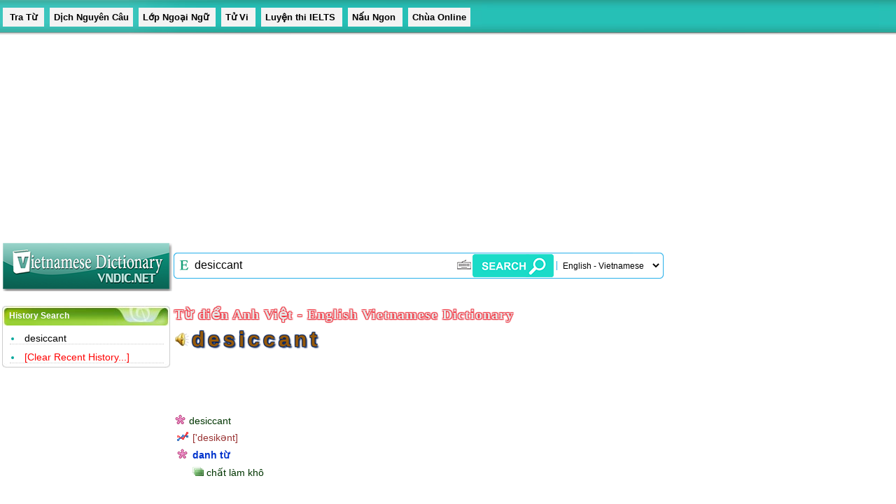

--- FILE ---
content_type: text/html; charset=utf-8
request_url: https://www.google.com/recaptcha/api2/aframe
body_size: 272
content:
<!DOCTYPE HTML><html><head><meta http-equiv="content-type" content="text/html; charset=UTF-8"></head><body><script nonce="nGNkdBjKELrShPVVPq5yGw">/** Anti-fraud and anti-abuse applications only. See google.com/recaptcha */ try{var clients={'sodar':'https://pagead2.googlesyndication.com/pagead/sodar?'};window.addEventListener("message",function(a){try{if(a.source===window.parent){var b=JSON.parse(a.data);var c=clients[b['id']];if(c){var d=document.createElement('img');d.src=c+b['params']+'&rc='+(localStorage.getItem("rc::a")?sessionStorage.getItem("rc::b"):"");window.document.body.appendChild(d);sessionStorage.setItem("rc::e",parseInt(sessionStorage.getItem("rc::e")||0)+1);localStorage.setItem("rc::h",'1769705735305');}}}catch(b){}});window.parent.postMessage("_grecaptcha_ready", "*");}catch(b){}</script></body></html>